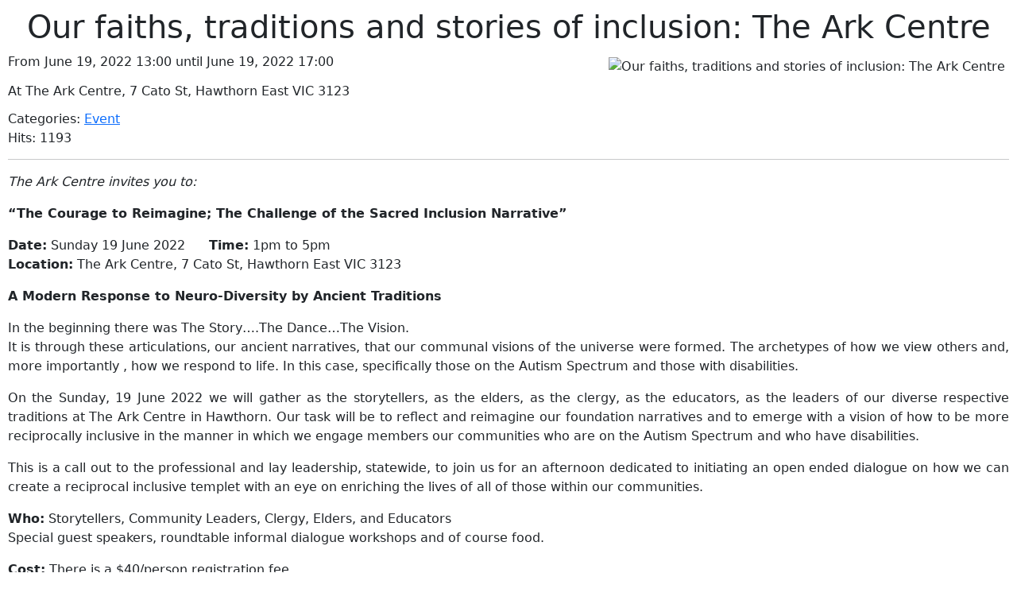

--- FILE ---
content_type: text/html; charset=utf-8
request_url: https://www.faithvictoria.org.au/upcoming-events/print/1869-our-faiths-traditions-and-stories-of-inclusion-the-ark-centre
body_size: 2918
content:
<!DOCTYPE html>
<html lang="en-gb" dir="ltr">
<head>
    <meta charset="utf-8">
	<meta name="robots" content="noindex,nofollow">
	<meta property="fb:app_id" content="340486642645761">
	<meta property="og:url" content="https://www.faithvictoria.org.au/upcoming-events/event/1869-our-faiths-traditions-and-stories-of-inclusion-the-ark-centre">
	<meta property="og:description" content="The Ark Centre invites you to:  &amp;ldquo;The Courage to Reimagine; The Challenge of the Sacred Inclusion Narrative&amp;rdquo;  Date: Sunday 19 June 2022&amp;amp;nbsp; &amp;amp;nbsp; &amp;amp;nbsp; Time: 1pm to 5pmLocation: The Ark Centre,&amp;amp;nbsp;7 Cato St, Hawthorn East VIC 3123  A Modern Respo [...]">
	<meta property="og:title" content="Our faiths, traditions and stories of inclusion: The Ark Centre">
	<meta property="og:type" content="article">
	<meta property="og:image" content="https://www.faithvictoria.org.au/components/com_rseventspro/assets/images/events/thumbs/250/b0e65ade102500929396a0f89d8d3a1b.jpg">
	<meta property="og:image:width" content="250">
	<meta property="og:image:height" content="200">
	<meta name="description" content="Established in 2010, the Faith Communities Council of Victoria (FCCV) is Victoria’s umbrella multifaith body.  FCCV was created to contribute to the harmony of ">
	<meta name="generator" content="Joomla! - Open Source Content Management">
	<title>Our faiths, traditions and stories of inclusion: The Ark Centre</title>
	<link href="/templates/rsevento/favicon.ico" rel="shortcut icon" type="image/vnd.microsoft.icon">
<link href="/media/vendor/bootstrap/css/bootstrap.min.css?5.1.3" rel="stylesheet" />
	<link href="/media/system/css/system-site-general.min.css?94a12a439121289a177cd0a47a573227" rel="stylesheet" />
	<link href="/media/vendor/joomla-custom-elements/css/joomla-alert.min.css?0.2.0" rel="stylesheet" />
	<link href="/media/com_rseventspro/css/font-awesome.min.css?94a12a439121289a177cd0a47a573227" rel="stylesheet" />
	<link href="/media/com_rseventspro/css/v4-shims.min.css?94a12a439121289a177cd0a47a573227" rel="stylesheet" />
	<link href="/media/com_rseventspro/css/site.css?94a12a439121289a177cd0a47a573227" rel="stylesheet" />
	<link href="/media/com_rseventspro/css/style40.css?94a12a439121289a177cd0a47a573227" rel="stylesheet" />
<script src="/media/vendor/jquery/js/jquery.min.js?3.6.0"></script>
	<script src="/media/legacy/js/jquery-noconflict.min.js?04499b98c0305b16b373dff09fe79d1290976288"></script>
	<script type="application/json" class="joomla-script-options new">{"bootstrap.tooltip":{".hasTooltip":{"animation":true,"container":"body","html":true,"trigger":"hover focus","boundary":"clippingParents","sanitize":true}},"joomla.jtext":{"ERROR":"Error","MESSAGE":"Message","NOTICE":"Notice","WARNING":"Warning","JCLOSE":"Close","JOK":"OK","JOPEN":"Open"},"system.paths":{"root":"","rootFull":"https:\/\/www.faithvictoria.org.au\/","base":"","baseFull":"https:\/\/www.faithvictoria.org.au\/"},"csrf.token":"7f1ca01a60b52911302a3461fb336f9c"}</script>
	<script src="/media/system/js/core.min.js?3b2c7481f479d57ca6a59403341a2e378a288779"></script>
	<script src="/media/vendor/bootstrap/js/bootstrap-es5.min.js?5.1.3" nomodule defer></script>
	<script src="/media/system/js/messages-es5.min.js?42aff9798f66753bdb448b926baf2140f17f2c07" nomodule defer></script>
	<script src="/media/vendor/bootstrap/js/alert.min.js?5.1.3" type="module"></script>
	<script src="/media/vendor/bootstrap/js/button.min.js?5.1.3" type="module"></script>
	<script src="/media/vendor/bootstrap/js/carousel.min.js?5.1.3" type="module"></script>
	<script src="/media/vendor/bootstrap/js/collapse.min.js?5.1.3" type="module"></script>
	<script src="/media/vendor/bootstrap/js/dropdown.min.js?5.1.3" type="module"></script>
	<script src="/media/vendor/bootstrap/js/modal.min.js?5.1.3" type="module"></script>
	<script src="/media/vendor/bootstrap/js/offcanvas.min.js?5.1.3" type="module"></script>
	<script src="/media/vendor/bootstrap/js/popover.min.js?5.1.3" type="module"></script>
	<script src="/media/vendor/bootstrap/js/scrollspy.min.js?5.1.3" type="module"></script>
	<script src="/media/vendor/bootstrap/js/tab.min.js?5.1.3" type="module"></script>
	<script src="/media/vendor/bootstrap/js/toast.min.js?5.1.3" type="module"></script>
	<script src="/media/system/js/messages.min.js?7425e8d1cb9e4f061d5e30271d6d99b085344117" type="module"></script>
	<script src="/media/com_rseventspro/js/modal.js?94a12a439121289a177cd0a47a573227"></script>
	<script>var rsepro_root = '/';
var rsepro_modal_width = '800';
var rsepro_modal_height = '600';
var rsepro_muted_class = 'text-muted'</script>
	<script src="/media/com_rseventspro/js/bootstrap.fix.js?94a12a439121289a177cd0a47a573227" type="text/javascript"></script>
	<script src="/media/com_rseventspro/js/site.js?94a12a439121289a177cd0a47a573227" type="text/javascript"></script>

</head>
<body class="contentpane">
    <div id="system-message-container" aria-live="polite"></div>

    
<script type="text/javascript">
window.onload = function() { window.print(); }
</script>

<div class="rse_print">

	<h1 class="center">Our faiths, traditions and stories of inclusion: The Ark Centre</h1>

	<!-- Image -->
		<p class="rs_image">
		<img src="https://www.faithvictoria.org.au/components/com_rseventspro/assets/images/events/thumbs/200/a2311768d264fbb8e5bd6a8069f46228.jpg" alt="Our faiths, traditions and stories of inclusion: The Ark Centre" width="200px" />
	</p>
		<!--//end Image -->

	<!-- Start / End date -->
					<p class="rsep_date">
			
							
								From 
								
				June 19, 2022 13:00						
											until							
				June 19, 2022 17:00						
		</p>
				<!--//end Start / End date -->

	<div class="rsep_contact_block">
		<!-- Location -->
				<p class="rsep_location">
			At The Ark Centre, 7 Cato St, Hawthorn East VIC 3123		</p>
				<!--//end Location -->

		<!-- Posted By -->
				<!--//end Posted By -->

		<!--Contact information -->
												<!--//end Contact information -->
	</div>

	<div class="rsep_taxonomy_block">

		<!-- Categories -->
				<p class="rsep_categories">
			Categories: <a href="https://www.faithvictoria.org.au/upcoming-events/category/113-event" class="rs_cat_link" >Event</a>		</p>
		
		<!-- Tags -->
				<!--//end Tags -->

				<!-- Hits -->
		<p class="rsep_hits">
			Hits: 1193		</p>
		<!--//end Hits -->
			</div>

	<!-- Description -->
			<hr />
		<div class="description"><p><em>The Ark Centre invites you to:</em></p>
<p><strong>“The Courage to Reimagine; The Challenge of the Sacred Inclusion Narrative”</strong></p>
<p><strong>Date:</strong> Sunday 19 June 2022&nbsp; &nbsp; &nbsp; <strong>Time:</strong> 1pm to 5pm<br /><strong>Location:</strong> The Ark Centre,&nbsp;7 Cato St, Hawthorn East VIC 3123</p>
<p><strong>A Modern Response to Neuro-Diversity by Ancient Traditions</strong></p>
<p>In the beginning there was The Story….The Dance…The Vision.<br />It is through these articulations, our ancient narratives, that our communal visions of the universe were formed. The archetypes of how we view others and, more importantly , how we respond to life. In this case, specifically those on the Autism Spectrum and those with disabilities.</p>
<p>On the Sunday, 19 June 2022 we will gather as the storytellers, as the elders, as the clergy, as the educators, as the leaders of our diverse respective traditions at The Ark Centre in Hawthorn. Our task will be to reflect and reimagine our foundation narratives and to emerge with a vision of how to be more reciprocally inclusive in the manner in which we engage members our communities who are on the Autism Spectrum and who have disabilities.</p>
<p>This is a call out to the professional and lay leadership, statewide, to join us for an afternoon dedicated to initiating an open ended dialogue on how we can create a reciprocal inclusive templet with an eye on enriching the lives of all of those within our communities.</p>
<p><strong>Who:</strong> Storytellers, Community Leaders, Clergy, Elders, and Educators<br />Special guest speakers, roundtable informal dialogue workshops and of course food.</p>
<p><strong>Cost:</strong> There is a $40/person registration fee.</p>
<p>Double vaccinated event. Covid restrictions, at the time of event, apply.</p>
<p>This gathering is facilitated by The Kulanu Project of the United Jewish Education Board.</p>
<p>To reserve a spot “within the tent” please follow the link below:</p>
<p><a href="https://www.trybooking.com/BSVGN" target="_blank" rel="noopener">https://www.trybooking.com/BSVGN</a></p>
<p>If you have any questions please contact Tal Spinrad, UJEB’s Kulanu Project Manager at <a href="mailto:inclusion@ujeb.org.au" target="_blank">inclusion@ujeb.org.au</a> or 0437569863</p>
<p><em>“It is the grand premise of sacred traditions that people can transcend themselves.”-Rabbi Abraham Joshua Heschel</em></p>
<p>&nbsp;</p></div>
		<div class="rs_clear"></div>
		<!--//end Description -->
</div>
</body>
</html>
